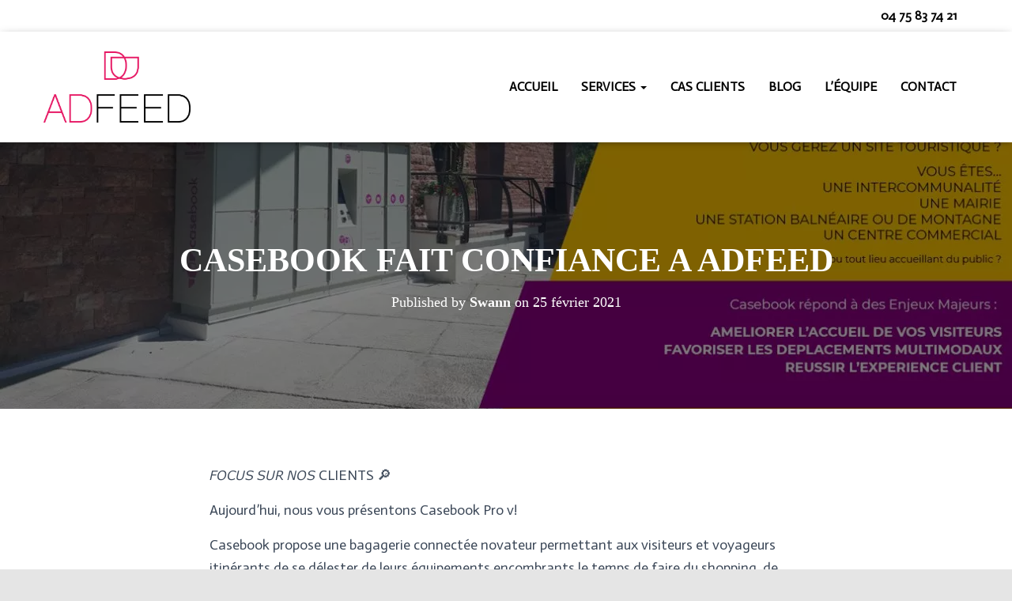

--- FILE ---
content_type: text/html; charset=UTF-8
request_url: https://www.adfeed.fr/casebook-fait-confiance-a-adfeed/
body_size: 14618
content:
<!DOCTYPE html>
<html lang="fr-FR">

<head>
	<meta charset='UTF-8'>
	<meta name="viewport" content="width=device-width, initial-scale=1">
	<link rel="profile" href="http://gmpg.org/xfn/11">
		<meta name='robots' content='index, follow, max-image-preview:large, max-snippet:-1, max-video-preview:-1' />
<!-- Google tag (gtag.js) consent mode dataLayer added by Site Kit -->
<script type="text/javascript" id="google_gtagjs-js-consent-mode-data-layer">
/* <![CDATA[ */
window.dataLayer = window.dataLayer || [];function gtag(){dataLayer.push(arguments);}
gtag('consent', 'default', {"ad_personalization":"denied","ad_storage":"denied","ad_user_data":"denied","analytics_storage":"denied","functionality_storage":"denied","security_storage":"denied","personalization_storage":"denied","region":["AT","BE","BG","CH","CY","CZ","DE","DK","EE","ES","FI","FR","GB","GR","HR","HU","IE","IS","IT","LI","LT","LU","LV","MT","NL","NO","PL","PT","RO","SE","SI","SK"],"wait_for_update":500});
window._googlesitekitConsentCategoryMap = {"statistics":["analytics_storage"],"marketing":["ad_storage","ad_user_data","ad_personalization"],"functional":["functionality_storage","security_storage"],"preferences":["personalization_storage"]};
window._googlesitekitConsents = {"ad_personalization":"denied","ad_storage":"denied","ad_user_data":"denied","analytics_storage":"denied","functionality_storage":"denied","security_storage":"denied","personalization_storage":"denied","region":["AT","BE","BG","CH","CY","CZ","DE","DK","EE","ES","FI","FR","GB","GR","HR","HU","IE","IS","IT","LI","LT","LU","LV","MT","NL","NO","PL","PT","RO","SE","SI","SK"],"wait_for_update":500};
/* ]]> */
</script>
<!-- End Google tag (gtag.js) consent mode dataLayer added by Site Kit -->

	<!-- This site is optimized with the Yoast SEO plugin v26.5 - https://yoast.com/wordpress/plugins/seo/ -->
	<title>Client d&#039;AdFeed - Casebook fait confiance à l&#039;Agence</title>
	<meta name="description" content="Casebook, fabricant de bagagerie connectée, fait confiance à Adfeed, agence digitale sur Valence et en Drôme Ardéche" />
	<link rel="canonical" href="https://www.adfeed.fr/casebook-fait-confiance-a-adfeed/" />
	<meta property="og:locale" content="fr_FR" />
	<meta property="og:type" content="article" />
	<meta property="og:title" content="Client d&#039;AdFeed - Casebook fait confiance à l&#039;Agence" />
	<meta property="og:description" content="Casebook, fabricant de bagagerie connectée, fait confiance à Adfeed, agence digitale sur Valence et en Drôme Ardéche" />
	<meta property="og:url" content="https://www.adfeed.fr/casebook-fait-confiance-a-adfeed/" />
	<meta property="og:site_name" content="AdFeed - agence de communication digitale Valence" />
	<meta property="article:publisher" content="https://www.facebook.com/agenceadfeed" />
	<meta property="article:published_time" content="2021-02-25T16:45:48+00:00" />
	<meta property="article:modified_time" content="2024-10-10T14:06:36+00:00" />
	<meta property="og:image" content="https://www.adfeed.fr/wp-content/uploads/2021/02/1614247565516.jpg" />
	<meta property="og:image:width" content="1280" />
	<meta property="og:image:height" content="485" />
	<meta property="og:image:type" content="image/jpeg" />
	<meta name="author" content="Swann" />
	<meta name="twitter:card" content="summary_large_image" />
	<meta name="twitter:label1" content="Écrit par" />
	<meta name="twitter:data1" content="Swann" />
	<meta name="twitter:label2" content="Durée de lecture estimée" />
	<meta name="twitter:data2" content="1 minute" />
	<script type="application/ld+json" class="yoast-schema-graph">{"@context":"https://schema.org","@graph":[{"@type":"Article","@id":"https://www.adfeed.fr/casebook-fait-confiance-a-adfeed/#article","isPartOf":{"@id":"https://www.adfeed.fr/casebook-fait-confiance-a-adfeed/"},"author":{"name":"Swann","@id":"https://www.adfeed.fr/#/schema/person/2e2509b090abc8839764ea3403cb7459"},"headline":"CASEBOOK FAIT CONFIANCE A ADFEED","datePublished":"2021-02-25T16:45:48+00:00","dateModified":"2024-10-10T14:06:36+00:00","mainEntityOfPage":{"@id":"https://www.adfeed.fr/casebook-fait-confiance-a-adfeed/"},"wordCount":76,"publisher":{"@id":"https://www.adfeed.fr/#organization"},"image":{"@id":"https://www.adfeed.fr/casebook-fait-confiance-a-adfeed/#primaryimage"},"thumbnailUrl":"https://www.adfeed.fr/wp-content/uploads/2021/02/1614247565516.jpg","articleSection":["Actualité"],"inLanguage":"fr-FR"},{"@type":"WebPage","@id":"https://www.adfeed.fr/casebook-fait-confiance-a-adfeed/","url":"https://www.adfeed.fr/casebook-fait-confiance-a-adfeed/","name":"Client d'AdFeed - Casebook fait confiance à l'Agence","isPartOf":{"@id":"https://www.adfeed.fr/#website"},"primaryImageOfPage":{"@id":"https://www.adfeed.fr/casebook-fait-confiance-a-adfeed/#primaryimage"},"image":{"@id":"https://www.adfeed.fr/casebook-fait-confiance-a-adfeed/#primaryimage"},"thumbnailUrl":"https://www.adfeed.fr/wp-content/uploads/2021/02/1614247565516.jpg","datePublished":"2021-02-25T16:45:48+00:00","dateModified":"2024-10-10T14:06:36+00:00","description":"Casebook, fabricant de bagagerie connectée, fait confiance à Adfeed, agence digitale sur Valence et en Drôme Ardéche","breadcrumb":{"@id":"https://www.adfeed.fr/casebook-fait-confiance-a-adfeed/#breadcrumb"},"inLanguage":"fr-FR","potentialAction":[{"@type":"ReadAction","target":["https://www.adfeed.fr/casebook-fait-confiance-a-adfeed/"]}]},{"@type":"ImageObject","inLanguage":"fr-FR","@id":"https://www.adfeed.fr/casebook-fait-confiance-a-adfeed/#primaryimage","url":"https://www.adfeed.fr/wp-content/uploads/2021/02/1614247565516.jpg","contentUrl":"https://www.adfeed.fr/wp-content/uploads/2021/02/1614247565516.jpg","width":1280,"height":485},{"@type":"BreadcrumbList","@id":"https://www.adfeed.fr/casebook-fait-confiance-a-adfeed/#breadcrumb","itemListElement":[{"@type":"ListItem","position":1,"name":"Accueil","item":"https://www.adfeed.fr/"},{"@type":"ListItem","position":2,"name":"CASEBOOK FAIT CONFIANCE A ADFEED"}]},{"@type":"WebSite","@id":"https://www.adfeed.fr/#website","url":"https://www.adfeed.fr/","name":"AdFeed - agence de communication digitale Valence","description":"AdFeed - agence de communication digitale Valence","publisher":{"@id":"https://www.adfeed.fr/#organization"},"potentialAction":[{"@type":"SearchAction","target":{"@type":"EntryPoint","urlTemplate":"https://www.adfeed.fr/?s={search_term_string}"},"query-input":{"@type":"PropertyValueSpecification","valueRequired":true,"valueName":"search_term_string"}}],"inLanguage":"fr-FR"},{"@type":"Organization","@id":"https://www.adfeed.fr/#organization","name":"AdFeed","url":"https://www.adfeed.fr/","logo":{"@type":"ImageObject","inLanguage":"fr-FR","@id":"https://www.adfeed.fr/#/schema/logo/image/","url":"https://www.adfeed.fr/wp-content/uploads/2023/08/adfeed-logo.png","contentUrl":"https://www.adfeed.fr/wp-content/uploads/2023/08/adfeed-logo.png","width":4647,"height":2249,"caption":"AdFeed"},"image":{"@id":"https://www.adfeed.fr/#/schema/logo/image/"},"sameAs":["https://www.facebook.com/agenceadfeed","https://www.instagram.com/agenceadfeed/"]},{"@type":"Person","@id":"https://www.adfeed.fr/#/schema/person/2e2509b090abc8839764ea3403cb7459","name":"Swann","image":{"@type":"ImageObject","inLanguage":"fr-FR","@id":"https://www.adfeed.fr/#/schema/person/image/","url":"https://secure.gravatar.com/avatar/2eab40413bf5f58c35072a8b42956d0922bd8c0cc4290f22c3dfb2f14c52e136?s=96&d=mm&r=g","contentUrl":"https://secure.gravatar.com/avatar/2eab40413bf5f58c35072a8b42956d0922bd8c0cc4290f22c3dfb2f14c52e136?s=96&d=mm&r=g","caption":"Swann"}}]}</script>
	<!-- / Yoast SEO plugin. -->


<link rel='dns-prefetch' href='//www.googletagmanager.com' />
<link rel='dns-prefetch' href='//fonts.googleapis.com' />
<link rel="alternate" type="application/rss+xml" title="AdFeed - agence de communication digitale Valence &raquo; Flux" href="https://www.adfeed.fr/feed/" />
<link rel="alternate" type="application/rss+xml" title="AdFeed - agence de communication digitale Valence &raquo; Flux des commentaires" href="https://www.adfeed.fr/comments/feed/" />
<link rel="alternate" title="oEmbed (JSON)" type="application/json+oembed" href="https://www.adfeed.fr/wp-json/oembed/1.0/embed?url=https%3A%2F%2Fwww.adfeed.fr%2Fcasebook-fait-confiance-a-adfeed%2F" />
<link rel="alternate" title="oEmbed (XML)" type="text/xml+oembed" href="https://www.adfeed.fr/wp-json/oembed/1.0/embed?url=https%3A%2F%2Fwww.adfeed.fr%2Fcasebook-fait-confiance-a-adfeed%2F&#038;format=xml" />
<style type="text/css" media="all">@font-face{font-family:'Actor';font-display:block;font-style:normal;font-weight:400;font-display:swap;src:url(https://fonts.gstatic.com/s/actor/v18/wEOzEBbCkc5cO0ejVSkPU9IP.woff2) format('woff2');unicode-range:U+0000-00FF,U+0131,U+0152-0153,U+02BB-02BC,U+02C6,U+02DA,U+02DC,U+0304,U+0308,U+0329,U+2000-206F,U+20AC,U+2122,U+2191,U+2193,U+2212,U+2215,U+FEFF,U+FFFD}</style>
<style id='wp-img-auto-sizes-contain-inline-css' type='text/css'>
img:is([sizes=auto i],[sizes^="auto," i]){contain-intrinsic-size:3000px 1500px}
/*# sourceURL=wp-img-auto-sizes-contain-inline-css */
</style>
<style id='classic-theme-styles-inline-css' type='text/css'>
/*! This file is auto-generated */
.wp-block-button__link{color:#fff;background-color:#32373c;border-radius:9999px;box-shadow:none;text-decoration:none;padding:calc(.667em + 2px) calc(1.333em + 2px);font-size:1.125em}.wp-block-file__button{background:#32373c;color:#fff;text-decoration:none}
/*# sourceURL=/wp-includes/css/classic-themes.min.css */
</style>
<link rel='stylesheet' id='wpo_min-header-0-css' href='https://www.adfeed.fr/wp-content/cache/wpo-minify/1765804831/assets/wpo-minify-header-a4fa3606.min.css' type='text/css' media='all' />
<script type="text/javascript" src="https://www.adfeed.fr/wp-content/cache/wpo-minify/1765804831/assets/wpo-minify-header-7b8c0e48.min.js" id="wpo_min-header-0-js"></script>

<!-- Extrait de code de la balise Google (gtag.js) ajouté par Site Kit -->
<!-- Extrait Google Analytics ajouté par Site Kit -->
<script type="text/javascript" src="https://www.googletagmanager.com/gtag/js?id=GT-NGSDXXD" id="google_gtagjs-js" async></script>
<script type="text/javascript" id="google_gtagjs-js-after">
/* <![CDATA[ */
window.dataLayer = window.dataLayer || [];function gtag(){dataLayer.push(arguments);}
gtag("set","linker",{"domains":["www.adfeed.fr"]});
gtag("js", new Date());
gtag("set", "developer_id.dZTNiMT", true);
gtag("config", "GT-NGSDXXD");
//# sourceURL=google_gtagjs-js-after
/* ]]> */
</script>
<link rel="https://api.w.org/" href="https://www.adfeed.fr/wp-json/" /><link rel="alternate" title="JSON" type="application/json" href="https://www.adfeed.fr/wp-json/wp/v2/posts/4770" /><link rel="EditURI" type="application/rsd+xml" title="RSD" href="https://www.adfeed.fr/xmlrpc.php?rsd" />
<meta name="generator" content="WordPress 6.9" />
<link rel='shortlink' href='https://www.adfeed.fr/?p=4770' />
<meta name="generator" content="Site Kit by Google 1.167.0" /><meta name="generator" content="Elementor 3.33.2; features: additional_custom_breakpoints; settings: css_print_method-external, google_font-enabled, font_display-auto">
			<style>
				.e-con.e-parent:nth-of-type(n+4):not(.e-lazyloaded):not(.e-no-lazyload),
				.e-con.e-parent:nth-of-type(n+4):not(.e-lazyloaded):not(.e-no-lazyload) * {
					background-image: none !important;
				}
				@media screen and (max-height: 1024px) {
					.e-con.e-parent:nth-of-type(n+3):not(.e-lazyloaded):not(.e-no-lazyload),
					.e-con.e-parent:nth-of-type(n+3):not(.e-lazyloaded):not(.e-no-lazyload) * {
						background-image: none !important;
					}
				}
				@media screen and (max-height: 640px) {
					.e-con.e-parent:nth-of-type(n+2):not(.e-lazyloaded):not(.e-no-lazyload),
					.e-con.e-parent:nth-of-type(n+2):not(.e-lazyloaded):not(.e-no-lazyload) * {
						background-image: none !important;
					}
				}
			</style>
			
<!-- Extrait Google Tag Manager ajouté par Site Kit -->
<script type="text/javascript">
/* <![CDATA[ */

			( function( w, d, s, l, i ) {
				w[l] = w[l] || [];
				w[l].push( {'gtm.start': new Date().getTime(), event: 'gtm.js'} );
				var f = d.getElementsByTagName( s )[0],
					j = d.createElement( s ), dl = l != 'dataLayer' ? '&l=' + l : '';
				j.async = true;
				j.src = 'https://www.googletagmanager.com/gtm.js?id=' + i + dl;
				f.parentNode.insertBefore( j, f );
			} )( window, document, 'script', 'dataLayer', 'GTM-WQ3KKPL' );
			
/* ]]> */
</script>

<!-- End Google Tag Manager snippet added by Site Kit -->
<link rel="icon" href="https://www.adfeed.fr/wp-content/uploads/2019/08/cropped-site-icone-adfeed-32x32.jpg" sizes="32x32" />
<link rel="icon" href="https://www.adfeed.fr/wp-content/uploads/2019/08/cropped-site-icone-adfeed-192x192.jpg" sizes="192x192" />
<link rel="apple-touch-icon" href="https://www.adfeed.fr/wp-content/uploads/2019/08/cropped-site-icone-adfeed-180x180.jpg" />
<meta name="msapplication-TileImage" content="https://www.adfeed.fr/wp-content/uploads/2019/08/cropped-site-icone-adfeed-270x270.jpg" />
		<style type="text/css" id="wp-custom-css">
			.copyright.pull-right {
    display: none;
}

.navbar .navbar-header .navbar-brand img {
	max-height: 90px; 
}

.header .container {
    height: 140px !important;
}


.about, .hestia-about {
    padding: 0px 0 30px;
}

.navbar a {
    font-size: 16px;
	
}

.navbar .navbar-nav>li a {
    font-weight: bold;
}

.navbar {
    color: #000;}

footer.footer.footer-black {
    background: #e71964;
}

.hestia-top-bar, .hestia-top-bar .widget.widget_shopping_cart .cart_list {
    background-color: #fff;
}

.hestia-top-bar a, .hestia-top-bar .top-bar-nav li a {
    color: #000;
	font-size: 16px;
    font-weight: bold;
}

.hestia-top-bar ul li a[href*="mailto:"]:before, .hestia-top-bar ul li a[href*="tel:"]:before {
    background-color: #000;
}

.hestia-top-bar ul {
       text-align: right;
}

.navbar>.container {
    
    padding-top: 10px;
    padding-right: 0px;
    padding-bottom: 10px;
	padding-left: 0px;}

.obfx-grid-author { display: none; }		</style>
		<style id='wp-block-heading-inline-css' type='text/css'>
h1:where(.wp-block-heading).has-background,h2:where(.wp-block-heading).has-background,h3:where(.wp-block-heading).has-background,h4:where(.wp-block-heading).has-background,h5:where(.wp-block-heading).has-background,h6:where(.wp-block-heading).has-background{padding:1.25em 2.375em}h1.has-text-align-left[style*=writing-mode]:where([style*=vertical-lr]),h1.has-text-align-right[style*=writing-mode]:where([style*=vertical-rl]),h2.has-text-align-left[style*=writing-mode]:where([style*=vertical-lr]),h2.has-text-align-right[style*=writing-mode]:where([style*=vertical-rl]),h3.has-text-align-left[style*=writing-mode]:where([style*=vertical-lr]),h3.has-text-align-right[style*=writing-mode]:where([style*=vertical-rl]),h4.has-text-align-left[style*=writing-mode]:where([style*=vertical-lr]),h4.has-text-align-right[style*=writing-mode]:where([style*=vertical-rl]),h5.has-text-align-left[style*=writing-mode]:where([style*=vertical-lr]),h5.has-text-align-right[style*=writing-mode]:where([style*=vertical-rl]),h6.has-text-align-left[style*=writing-mode]:where([style*=vertical-lr]),h6.has-text-align-right[style*=writing-mode]:where([style*=vertical-rl]){rotate:180deg}
/*# sourceURL=https://www.adfeed.fr/wp-includes/blocks/heading/style.min.css */
</style>
<style id='wp-block-image-inline-css' type='text/css'>
.wp-block-image>a,.wp-block-image>figure>a{display:inline-block}.wp-block-image img{box-sizing:border-box;height:auto;max-width:100%;vertical-align:bottom}@media not (prefers-reduced-motion){.wp-block-image img.hide{visibility:hidden}.wp-block-image img.show{animation:show-content-image .4s}}.wp-block-image[style*=border-radius] img,.wp-block-image[style*=border-radius]>a{border-radius:inherit}.wp-block-image.has-custom-border img{box-sizing:border-box}.wp-block-image.aligncenter{text-align:center}.wp-block-image.alignfull>a,.wp-block-image.alignwide>a{width:100%}.wp-block-image.alignfull img,.wp-block-image.alignwide img{height:auto;width:100%}.wp-block-image .aligncenter,.wp-block-image .alignleft,.wp-block-image .alignright,.wp-block-image.aligncenter,.wp-block-image.alignleft,.wp-block-image.alignright{display:table}.wp-block-image .aligncenter>figcaption,.wp-block-image .alignleft>figcaption,.wp-block-image .alignright>figcaption,.wp-block-image.aligncenter>figcaption,.wp-block-image.alignleft>figcaption,.wp-block-image.alignright>figcaption{caption-side:bottom;display:table-caption}.wp-block-image .alignleft{float:left;margin:.5em 1em .5em 0}.wp-block-image .alignright{float:right;margin:.5em 0 .5em 1em}.wp-block-image .aligncenter{margin-left:auto;margin-right:auto}.wp-block-image :where(figcaption){margin-bottom:1em;margin-top:.5em}.wp-block-image.is-style-circle-mask img{border-radius:9999px}@supports ((-webkit-mask-image:none) or (mask-image:none)) or (-webkit-mask-image:none){.wp-block-image.is-style-circle-mask img{border-radius:0;-webkit-mask-image:url('data:image/svg+xml;utf8,<svg viewBox="0 0 100 100" xmlns="http://www.w3.org/2000/svg"><circle cx="50" cy="50" r="50"/></svg>');mask-image:url('data:image/svg+xml;utf8,<svg viewBox="0 0 100 100" xmlns="http://www.w3.org/2000/svg"><circle cx="50" cy="50" r="50"/></svg>');mask-mode:alpha;-webkit-mask-position:center;mask-position:center;-webkit-mask-repeat:no-repeat;mask-repeat:no-repeat;-webkit-mask-size:contain;mask-size:contain}}:root :where(.wp-block-image.is-style-rounded img,.wp-block-image .is-style-rounded img){border-radius:9999px}.wp-block-image figure{margin:0}.wp-lightbox-container{display:flex;flex-direction:column;position:relative}.wp-lightbox-container img{cursor:zoom-in}.wp-lightbox-container img:hover+button{opacity:1}.wp-lightbox-container button{align-items:center;backdrop-filter:blur(16px) saturate(180%);background-color:#5a5a5a40;border:none;border-radius:4px;cursor:zoom-in;display:flex;height:20px;justify-content:center;opacity:0;padding:0;position:absolute;right:16px;text-align:center;top:16px;width:20px;z-index:100}@media not (prefers-reduced-motion){.wp-lightbox-container button{transition:opacity .2s ease}}.wp-lightbox-container button:focus-visible{outline:3px auto #5a5a5a40;outline:3px auto -webkit-focus-ring-color;outline-offset:3px}.wp-lightbox-container button:hover{cursor:pointer;opacity:1}.wp-lightbox-container button:focus{opacity:1}.wp-lightbox-container button:focus,.wp-lightbox-container button:hover,.wp-lightbox-container button:not(:hover):not(:active):not(.has-background){background-color:#5a5a5a40;border:none}.wp-lightbox-overlay{box-sizing:border-box;cursor:zoom-out;height:100vh;left:0;overflow:hidden;position:fixed;top:0;visibility:hidden;width:100%;z-index:100000}.wp-lightbox-overlay .close-button{align-items:center;cursor:pointer;display:flex;justify-content:center;min-height:40px;min-width:40px;padding:0;position:absolute;right:calc(env(safe-area-inset-right) + 16px);top:calc(env(safe-area-inset-top) + 16px);z-index:5000000}.wp-lightbox-overlay .close-button:focus,.wp-lightbox-overlay .close-button:hover,.wp-lightbox-overlay .close-button:not(:hover):not(:active):not(.has-background){background:none;border:none}.wp-lightbox-overlay .lightbox-image-container{height:var(--wp--lightbox-container-height);left:50%;overflow:hidden;position:absolute;top:50%;transform:translate(-50%,-50%);transform-origin:top left;width:var(--wp--lightbox-container-width);z-index:9999999999}.wp-lightbox-overlay .wp-block-image{align-items:center;box-sizing:border-box;display:flex;height:100%;justify-content:center;margin:0;position:relative;transform-origin:0 0;width:100%;z-index:3000000}.wp-lightbox-overlay .wp-block-image img{height:var(--wp--lightbox-image-height);min-height:var(--wp--lightbox-image-height);min-width:var(--wp--lightbox-image-width);width:var(--wp--lightbox-image-width)}.wp-lightbox-overlay .wp-block-image figcaption{display:none}.wp-lightbox-overlay button{background:none;border:none}.wp-lightbox-overlay .scrim{background-color:#fff;height:100%;opacity:.9;position:absolute;width:100%;z-index:2000000}.wp-lightbox-overlay.active{visibility:visible}@media not (prefers-reduced-motion){.wp-lightbox-overlay.active{animation:turn-on-visibility .25s both}.wp-lightbox-overlay.active img{animation:turn-on-visibility .35s both}.wp-lightbox-overlay.show-closing-animation:not(.active){animation:turn-off-visibility .35s both}.wp-lightbox-overlay.show-closing-animation:not(.active) img{animation:turn-off-visibility .25s both}.wp-lightbox-overlay.zoom.active{animation:none;opacity:1;visibility:visible}.wp-lightbox-overlay.zoom.active .lightbox-image-container{animation:lightbox-zoom-in .4s}.wp-lightbox-overlay.zoom.active .lightbox-image-container img{animation:none}.wp-lightbox-overlay.zoom.active .scrim{animation:turn-on-visibility .4s forwards}.wp-lightbox-overlay.zoom.show-closing-animation:not(.active){animation:none}.wp-lightbox-overlay.zoom.show-closing-animation:not(.active) .lightbox-image-container{animation:lightbox-zoom-out .4s}.wp-lightbox-overlay.zoom.show-closing-animation:not(.active) .lightbox-image-container img{animation:none}.wp-lightbox-overlay.zoom.show-closing-animation:not(.active) .scrim{animation:turn-off-visibility .4s forwards}}@keyframes show-content-image{0%{visibility:hidden}99%{visibility:hidden}to{visibility:visible}}@keyframes turn-on-visibility{0%{opacity:0}to{opacity:1}}@keyframes turn-off-visibility{0%{opacity:1;visibility:visible}99%{opacity:0;visibility:visible}to{opacity:0;visibility:hidden}}@keyframes lightbox-zoom-in{0%{transform:translate(calc((-100vw + var(--wp--lightbox-scrollbar-width))/2 + var(--wp--lightbox-initial-left-position)),calc(-50vh + var(--wp--lightbox-initial-top-position))) scale(var(--wp--lightbox-scale))}to{transform:translate(-50%,-50%) scale(1)}}@keyframes lightbox-zoom-out{0%{transform:translate(-50%,-50%) scale(1);visibility:visible}99%{visibility:visible}to{transform:translate(calc((-100vw + var(--wp--lightbox-scrollbar-width))/2 + var(--wp--lightbox-initial-left-position)),calc(-50vh + var(--wp--lightbox-initial-top-position))) scale(var(--wp--lightbox-scale));visibility:hidden}}
/*# sourceURL=https://www.adfeed.fr/wp-includes/blocks/image/style.min.css */
</style>
<style id='wp-block-columns-inline-css' type='text/css'>
.wp-block-columns{box-sizing:border-box;display:flex;flex-wrap:wrap!important}@media (min-width:782px){.wp-block-columns{flex-wrap:nowrap!important}}.wp-block-columns{align-items:normal!important}.wp-block-columns.are-vertically-aligned-top{align-items:flex-start}.wp-block-columns.are-vertically-aligned-center{align-items:center}.wp-block-columns.are-vertically-aligned-bottom{align-items:flex-end}@media (max-width:781px){.wp-block-columns:not(.is-not-stacked-on-mobile)>.wp-block-column{flex-basis:100%!important}}@media (min-width:782px){.wp-block-columns:not(.is-not-stacked-on-mobile)>.wp-block-column{flex-basis:0;flex-grow:1}.wp-block-columns:not(.is-not-stacked-on-mobile)>.wp-block-column[style*=flex-basis]{flex-grow:0}}.wp-block-columns.is-not-stacked-on-mobile{flex-wrap:nowrap!important}.wp-block-columns.is-not-stacked-on-mobile>.wp-block-column{flex-basis:0;flex-grow:1}.wp-block-columns.is-not-stacked-on-mobile>.wp-block-column[style*=flex-basis]{flex-grow:0}:where(.wp-block-columns){margin-bottom:1.75em}:where(.wp-block-columns.has-background){padding:1.25em 2.375em}.wp-block-column{flex-grow:1;min-width:0;overflow-wrap:break-word;word-break:break-word}.wp-block-column.is-vertically-aligned-top{align-self:flex-start}.wp-block-column.is-vertically-aligned-center{align-self:center}.wp-block-column.is-vertically-aligned-bottom{align-self:flex-end}.wp-block-column.is-vertically-aligned-stretch{align-self:stretch}.wp-block-column.is-vertically-aligned-bottom,.wp-block-column.is-vertically-aligned-center,.wp-block-column.is-vertically-aligned-top{width:100%}
/*# sourceURL=https://www.adfeed.fr/wp-includes/blocks/columns/style.min.css */
</style>
<style id='wp-block-group-inline-css' type='text/css'>
.wp-block-group{box-sizing:border-box}:where(.wp-block-group.wp-block-group-is-layout-constrained){position:relative}
/*# sourceURL=https://www.adfeed.fr/wp-includes/blocks/group/style.min.css */
</style>
<style id='wp-block-paragraph-inline-css' type='text/css'>
.is-small-text{font-size:.875em}.is-regular-text{font-size:1em}.is-large-text{font-size:2.25em}.is-larger-text{font-size:3em}.has-drop-cap:not(:focus):first-letter{float:left;font-size:8.4em;font-style:normal;font-weight:100;line-height:.68;margin:.05em .1em 0 0;text-transform:uppercase}body.rtl .has-drop-cap:not(:focus):first-letter{float:none;margin-left:.1em}p.has-drop-cap.has-background{overflow:hidden}:root :where(p.has-background){padding:1.25em 2.375em}:where(p.has-text-color:not(.has-link-color)) a{color:inherit}p.has-text-align-left[style*="writing-mode:vertical-lr"],p.has-text-align-right[style*="writing-mode:vertical-rl"]{rotate:180deg}
/*# sourceURL=https://www.adfeed.fr/wp-includes/blocks/paragraph/style.min.css */
</style>
<style id='wp-block-spacer-inline-css' type='text/css'>
.wp-block-spacer{clear:both}
/*# sourceURL=https://www.adfeed.fr/wp-includes/blocks/spacer/style.min.css */
</style>
<style id='global-styles-inline-css' type='text/css'>
:root{--wp--preset--aspect-ratio--square: 1;--wp--preset--aspect-ratio--4-3: 4/3;--wp--preset--aspect-ratio--3-4: 3/4;--wp--preset--aspect-ratio--3-2: 3/2;--wp--preset--aspect-ratio--2-3: 2/3;--wp--preset--aspect-ratio--16-9: 16/9;--wp--preset--aspect-ratio--9-16: 9/16;--wp--preset--color--black: #000000;--wp--preset--color--cyan-bluish-gray: #abb8c3;--wp--preset--color--white: #ffffff;--wp--preset--color--pale-pink: #f78da7;--wp--preset--color--vivid-red: #cf2e2e;--wp--preset--color--luminous-vivid-orange: #ff6900;--wp--preset--color--luminous-vivid-amber: #fcb900;--wp--preset--color--light-green-cyan: #7bdcb5;--wp--preset--color--vivid-green-cyan: #00d084;--wp--preset--color--pale-cyan-blue: #8ed1fc;--wp--preset--color--vivid-cyan-blue: #0693e3;--wp--preset--color--vivid-purple: #9b51e0;--wp--preset--color--accent: #e91e63;--wp--preset--color--background-color: #E5E5E5;--wp--preset--color--header-gradient: #a81d84;--wp--preset--gradient--vivid-cyan-blue-to-vivid-purple: linear-gradient(135deg,rgb(6,147,227) 0%,rgb(155,81,224) 100%);--wp--preset--gradient--light-green-cyan-to-vivid-green-cyan: linear-gradient(135deg,rgb(122,220,180) 0%,rgb(0,208,130) 100%);--wp--preset--gradient--luminous-vivid-amber-to-luminous-vivid-orange: linear-gradient(135deg,rgb(252,185,0) 0%,rgb(255,105,0) 100%);--wp--preset--gradient--luminous-vivid-orange-to-vivid-red: linear-gradient(135deg,rgb(255,105,0) 0%,rgb(207,46,46) 100%);--wp--preset--gradient--very-light-gray-to-cyan-bluish-gray: linear-gradient(135deg,rgb(238,238,238) 0%,rgb(169,184,195) 100%);--wp--preset--gradient--cool-to-warm-spectrum: linear-gradient(135deg,rgb(74,234,220) 0%,rgb(151,120,209) 20%,rgb(207,42,186) 40%,rgb(238,44,130) 60%,rgb(251,105,98) 80%,rgb(254,248,76) 100%);--wp--preset--gradient--blush-light-purple: linear-gradient(135deg,rgb(255,206,236) 0%,rgb(152,150,240) 100%);--wp--preset--gradient--blush-bordeaux: linear-gradient(135deg,rgb(254,205,165) 0%,rgb(254,45,45) 50%,rgb(107,0,62) 100%);--wp--preset--gradient--luminous-dusk: linear-gradient(135deg,rgb(255,203,112) 0%,rgb(199,81,192) 50%,rgb(65,88,208) 100%);--wp--preset--gradient--pale-ocean: linear-gradient(135deg,rgb(255,245,203) 0%,rgb(182,227,212) 50%,rgb(51,167,181) 100%);--wp--preset--gradient--electric-grass: linear-gradient(135deg,rgb(202,248,128) 0%,rgb(113,206,126) 100%);--wp--preset--gradient--midnight: linear-gradient(135deg,rgb(2,3,129) 0%,rgb(40,116,252) 100%);--wp--preset--font-size--small: 13px;--wp--preset--font-size--medium: 20px;--wp--preset--font-size--large: 36px;--wp--preset--font-size--x-large: 42px;--wp--preset--spacing--20: 0.44rem;--wp--preset--spacing--30: 0.67rem;--wp--preset--spacing--40: 1rem;--wp--preset--spacing--50: 1.5rem;--wp--preset--spacing--60: 2.25rem;--wp--preset--spacing--70: 3.38rem;--wp--preset--spacing--80: 5.06rem;--wp--preset--shadow--natural: 6px 6px 9px rgba(0, 0, 0, 0.2);--wp--preset--shadow--deep: 12px 12px 50px rgba(0, 0, 0, 0.4);--wp--preset--shadow--sharp: 6px 6px 0px rgba(0, 0, 0, 0.2);--wp--preset--shadow--outlined: 6px 6px 0px -3px rgb(255, 255, 255), 6px 6px rgb(0, 0, 0);--wp--preset--shadow--crisp: 6px 6px 0px rgb(0, 0, 0);}:root :where(.is-layout-flow) > :first-child{margin-block-start: 0;}:root :where(.is-layout-flow) > :last-child{margin-block-end: 0;}:root :where(.is-layout-flow) > *{margin-block-start: 24px;margin-block-end: 0;}:root :where(.is-layout-constrained) > :first-child{margin-block-start: 0;}:root :where(.is-layout-constrained) > :last-child{margin-block-end: 0;}:root :where(.is-layout-constrained) > *{margin-block-start: 24px;margin-block-end: 0;}:root :where(.is-layout-flex){gap: 24px;}:root :where(.is-layout-grid){gap: 24px;}body .is-layout-flex{display: flex;}.is-layout-flex{flex-wrap: wrap;align-items: center;}.is-layout-flex > :is(*, div){margin: 0;}body .is-layout-grid{display: grid;}.is-layout-grid > :is(*, div){margin: 0;}.has-black-color{color: var(--wp--preset--color--black) !important;}.has-cyan-bluish-gray-color{color: var(--wp--preset--color--cyan-bluish-gray) !important;}.has-white-color{color: var(--wp--preset--color--white) !important;}.has-pale-pink-color{color: var(--wp--preset--color--pale-pink) !important;}.has-vivid-red-color{color: var(--wp--preset--color--vivid-red) !important;}.has-luminous-vivid-orange-color{color: var(--wp--preset--color--luminous-vivid-orange) !important;}.has-luminous-vivid-amber-color{color: var(--wp--preset--color--luminous-vivid-amber) !important;}.has-light-green-cyan-color{color: var(--wp--preset--color--light-green-cyan) !important;}.has-vivid-green-cyan-color{color: var(--wp--preset--color--vivid-green-cyan) !important;}.has-pale-cyan-blue-color{color: var(--wp--preset--color--pale-cyan-blue) !important;}.has-vivid-cyan-blue-color{color: var(--wp--preset--color--vivid-cyan-blue) !important;}.has-vivid-purple-color{color: var(--wp--preset--color--vivid-purple) !important;}.has-accent-color{color: var(--wp--preset--color--accent) !important;}.has-background-color-color{color: var(--wp--preset--color--background-color) !important;}.has-header-gradient-color{color: var(--wp--preset--color--header-gradient) !important;}.has-black-background-color{background-color: var(--wp--preset--color--black) !important;}.has-cyan-bluish-gray-background-color{background-color: var(--wp--preset--color--cyan-bluish-gray) !important;}.has-white-background-color{background-color: var(--wp--preset--color--white) !important;}.has-pale-pink-background-color{background-color: var(--wp--preset--color--pale-pink) !important;}.has-vivid-red-background-color{background-color: var(--wp--preset--color--vivid-red) !important;}.has-luminous-vivid-orange-background-color{background-color: var(--wp--preset--color--luminous-vivid-orange) !important;}.has-luminous-vivid-amber-background-color{background-color: var(--wp--preset--color--luminous-vivid-amber) !important;}.has-light-green-cyan-background-color{background-color: var(--wp--preset--color--light-green-cyan) !important;}.has-vivid-green-cyan-background-color{background-color: var(--wp--preset--color--vivid-green-cyan) !important;}.has-pale-cyan-blue-background-color{background-color: var(--wp--preset--color--pale-cyan-blue) !important;}.has-vivid-cyan-blue-background-color{background-color: var(--wp--preset--color--vivid-cyan-blue) !important;}.has-vivid-purple-background-color{background-color: var(--wp--preset--color--vivid-purple) !important;}.has-accent-background-color{background-color: var(--wp--preset--color--accent) !important;}.has-background-color-background-color{background-color: var(--wp--preset--color--background-color) !important;}.has-header-gradient-background-color{background-color: var(--wp--preset--color--header-gradient) !important;}.has-black-border-color{border-color: var(--wp--preset--color--black) !important;}.has-cyan-bluish-gray-border-color{border-color: var(--wp--preset--color--cyan-bluish-gray) !important;}.has-white-border-color{border-color: var(--wp--preset--color--white) !important;}.has-pale-pink-border-color{border-color: var(--wp--preset--color--pale-pink) !important;}.has-vivid-red-border-color{border-color: var(--wp--preset--color--vivid-red) !important;}.has-luminous-vivid-orange-border-color{border-color: var(--wp--preset--color--luminous-vivid-orange) !important;}.has-luminous-vivid-amber-border-color{border-color: var(--wp--preset--color--luminous-vivid-amber) !important;}.has-light-green-cyan-border-color{border-color: var(--wp--preset--color--light-green-cyan) !important;}.has-vivid-green-cyan-border-color{border-color: var(--wp--preset--color--vivid-green-cyan) !important;}.has-pale-cyan-blue-border-color{border-color: var(--wp--preset--color--pale-cyan-blue) !important;}.has-vivid-cyan-blue-border-color{border-color: var(--wp--preset--color--vivid-cyan-blue) !important;}.has-vivid-purple-border-color{border-color: var(--wp--preset--color--vivid-purple) !important;}.has-accent-border-color{border-color: var(--wp--preset--color--accent) !important;}.has-background-color-border-color{border-color: var(--wp--preset--color--background-color) !important;}.has-header-gradient-border-color{border-color: var(--wp--preset--color--header-gradient) !important;}.has-vivid-cyan-blue-to-vivid-purple-gradient-background{background: var(--wp--preset--gradient--vivid-cyan-blue-to-vivid-purple) !important;}.has-light-green-cyan-to-vivid-green-cyan-gradient-background{background: var(--wp--preset--gradient--light-green-cyan-to-vivid-green-cyan) !important;}.has-luminous-vivid-amber-to-luminous-vivid-orange-gradient-background{background: var(--wp--preset--gradient--luminous-vivid-amber-to-luminous-vivid-orange) !important;}.has-luminous-vivid-orange-to-vivid-red-gradient-background{background: var(--wp--preset--gradient--luminous-vivid-orange-to-vivid-red) !important;}.has-very-light-gray-to-cyan-bluish-gray-gradient-background{background: var(--wp--preset--gradient--very-light-gray-to-cyan-bluish-gray) !important;}.has-cool-to-warm-spectrum-gradient-background{background: var(--wp--preset--gradient--cool-to-warm-spectrum) !important;}.has-blush-light-purple-gradient-background{background: var(--wp--preset--gradient--blush-light-purple) !important;}.has-blush-bordeaux-gradient-background{background: var(--wp--preset--gradient--blush-bordeaux) !important;}.has-luminous-dusk-gradient-background{background: var(--wp--preset--gradient--luminous-dusk) !important;}.has-pale-ocean-gradient-background{background: var(--wp--preset--gradient--pale-ocean) !important;}.has-electric-grass-gradient-background{background: var(--wp--preset--gradient--electric-grass) !important;}.has-midnight-gradient-background{background: var(--wp--preset--gradient--midnight) !important;}.has-small-font-size{font-size: var(--wp--preset--font-size--small) !important;}.has-medium-font-size{font-size: var(--wp--preset--font-size--medium) !important;}.has-large-font-size{font-size: var(--wp--preset--font-size--large) !important;}.has-x-large-font-size{font-size: var(--wp--preset--font-size--x-large) !important;}
/*# sourceURL=global-styles-inline-css */
</style>
<style id='core-block-supports-inline-css' type='text/css'>
.wp-container-core-columns-is-layout-28f84493{flex-wrap:nowrap;}
/*# sourceURL=core-block-supports-inline-css */
</style>
<link rel='stylesheet' id='wpo_min-footer-0-css' href='https://www.adfeed.fr/wp-content/cache/wpo-minify/1765804831/assets/wpo-minify-footer-e0480f9c.min.css' type='text/css' media='all' />
<link rel='stylesheet' id='wpo_min-footer-1-css' href='https://www.adfeed.fr/wp-content/cache/wpo-minify/1765804831/assets/wpo-minify-footer-1d0410b0.min.css' type='text/css' media='all' />
</head>

<body class="wp-singular post-template-default single single-post postid-4770 single-format-standard wp-custom-logo wp-theme-hestia blog-post header-layout-default elementor-default elementor-kit-4464">
			<!-- Extrait Google Tag Manager (noscript) ajouté par Site Kit -->
		<noscript>
			<iframe src="https://www.googletagmanager.com/ns.html?id=GTM-WQ3KKPL" height="0" width="0" style="display:none;visibility:hidden"></iframe>
		</noscript>
		<!-- End Google Tag Manager (noscript) snippet added by Site Kit -->
			<div class="wrapper post-4770 post type-post status-publish format-standard has-post-thumbnail hentry category-actualite default ">
		<header class="header header-with-topbar">
			<div style="display: none"></div><div class="hestia-top-bar">		<div class="container">
			<div class="row">
								<div class="pull-left col-md-12">
					<div id="top-bar-navigation" class="menu-menu-barre-du-haut-container"><ul id="menu-menu-barre-du-haut" class="nav top-bar-nav"><li id="menu-item-9797" class="menu-item menu-item-type-custom menu-item-object-custom menu-item-9797"><a title="04 75 83 74 21" href="tel:0033475837421">04 75 83 74 21</a></li>
</ul></div>				</div>
			</div><!-- /.row -->
		</div><!-- /.container -->
		</div>		<nav class="navbar navbar-default  no-slider hestia_left header-with-topbar navbar-not-transparent navbar-fixed-top">
						<div class="container">
						<div class="navbar-header">
			<div class="title-logo-wrapper">
				<a class="navbar-brand" href="https://www.adfeed.fr/"
						title="AdFeed &#8211; agence de communication digitale Valence">
					<img fetchpriority="high"  src="https://www.adfeed.fr/wp-content/uploads/2023/08/adfeed-logo.png" alt="AdFeed - agence de communication digitale Valence" width="4647" height="2249"></a>
			</div>
								<div class="navbar-toggle-wrapper">
						<button type="button" class="navbar-toggle" data-toggle="collapse" data-target="#main-navigation">
								<span class="icon-bar"></span><span class="icon-bar"></span><span class="icon-bar"></span>				<span class="sr-only">Déplier la navigation</span>
			</button>
					</div>
				</div>
		<div id="main-navigation" class="collapse navbar-collapse"><ul id="menu-menu-top" class="nav navbar-nav"><li id="menu-item-5351" class="menu-item menu-item-type-post_type menu-item-object-page menu-item-home menu-item-5351"><a title="Accueil" href="https://www.adfeed.fr/">Accueil</a></li>
<li id="menu-item-6312" class="menu-item menu-item-type-custom menu-item-object-custom menu-item-home menu-item-has-children menu-item-6312 dropdown"><a title="Services" href="https://www.adfeed.fr/#metier" class="dropdown-toggle">Services <span class="caret-wrap"><span class="caret"><svg aria-hidden="true" focusable="false" data-prefix="fas" data-icon="chevron-down" class="svg-inline--fa fa-chevron-down fa-w-14" role="img" xmlns="http://www.w3.org/2000/svg" viewBox="0 0 448 512"><path d="M207.029 381.476L12.686 187.132c-9.373-9.373-9.373-24.569 0-33.941l22.667-22.667c9.357-9.357 24.522-9.375 33.901-.04L224 284.505l154.745-154.021c9.379-9.335 24.544-9.317 33.901.04l22.667 22.667c9.373 9.373 9.373 24.569 0 33.941L240.971 381.476c-9.373 9.372-24.569 9.372-33.942 0z"></path></svg></span></span></a>
<ul role="menu" class="dropdown-menu">
	<li id="menu-item-5354" class="menu-item menu-item-type-post_type menu-item-object-page menu-item-5354"><a title="COMMUNITY MANAGEMENT" href="https://www.adfeed.fr/community-management/">COMMUNITY MANAGEMENT</a></li>
	<li id="menu-item-5366" class="menu-item menu-item-type-post_type menu-item-object-page menu-item-5366"><a title="SOCIAL ADS" href="https://www.adfeed.fr/social-ads/">SOCIAL ADS</a></li>
	<li id="menu-item-5361" class="menu-item menu-item-type-post_type menu-item-object-page menu-item-5361"><a title="GOOGLE ADS" href="https://www.adfeed.fr/referencement-payant/">GOOGLE ADS</a></li>
	<li id="menu-item-6693" class="menu-item menu-item-type-post_type menu-item-object-page menu-item-6693"><a title="SITE INTERNET" href="https://www.adfeed.fr/creation-site-internet/">SITE INTERNET</a></li>
	<li id="menu-item-5360" class="menu-item menu-item-type-post_type menu-item-object-page menu-item-5360"><a title="REFERENCEMENT NATUREL" href="https://www.adfeed.fr/referencement-naturel/">REFERENCEMENT NATUREL</a></li>
	<li id="menu-item-5362" class="menu-item menu-item-type-post_type menu-item-object-page menu-item-5362"><a title="EMAIL MARKETING" href="https://www.adfeed.fr/email-marketing/">EMAIL MARKETING</a></li>
	<li id="menu-item-5363" class="menu-item menu-item-type-post_type menu-item-object-page menu-item-5363"><a title="SMS MARKETING" href="https://www.adfeed.fr/sms-marketing/">SMS MARKETING</a></li>
</ul>
</li>
<li id="menu-item-11718" class="menu-item menu-item-type-post_type menu-item-object-page menu-item-11718"><a title="Cas clients" href="https://www.adfeed.fr/nos-clients/">Cas clients</a></li>
<li id="menu-item-6550" class="menu-item menu-item-type-post_type menu-item-object-page menu-item-6550"><a title="Blog" href="https://www.adfeed.fr/blog/">Blog</a></li>
<li id="menu-item-6518" class="menu-item menu-item-type-post_type menu-item-object-page menu-item-6518"><a title="L’ÉQUIPE" href="https://www.adfeed.fr/lequipe/">L’ÉQUIPE</a></li>
<li id="menu-item-6490" class="menu-item menu-item-type-post_type menu-item-object-page menu-item-6490"><a title="Contact" href="https://www.adfeed.fr/contact/">Contact</a></li>
</ul></div>			</div>
					</nav>
				</header>
<div id="primary" class=" page-header header-small" data-parallax="active" ><div class="container"><div class="row"><div class="col-md-10 col-md-offset-1 text-center"><h1 class="hestia-title entry-title">CASEBOOK FAIT CONFIANCE A ADFEED</h1><h4 class="author">Published by <a href="https://www.adfeed.fr/author/admin1425/" class="vcard author"><strong class="fn">Swann</strong></a> on <time class="entry-date published" datetime="2021-02-25T17:45:48+01:00" content="2021-02-25">25 février 2021</time><time class="updated hestia-hidden" datetime="2024-10-10T16:06:36+02:00">25 février 2021</time></h4></div></div></div><div class="header-filter" style="background-image: url(https://www.adfeed.fr/wp-content/uploads/2021/02/1614247565516.jpg);"></div></div>
<div class="main ">
	<div class="blog-post blog-post-wrapper">
		<div class="container">
			<article id="post-4770" class="section section-text">
	<div class="row">
				<div class="col-md-8 single-post-container col-md-offset-2" data-layout="full-width">

			<div class="single-post-wrap entry-content"><p><span>𝘍𝘖𝘊𝘜𝘚 𝘚𝘜𝘙 𝘕𝘖𝘚 CLIENTS 🔎</span></p>
<p><span>Aujourd’hui, nous vous présentons Casebook Pro v</span><span>!</span></p>
<p><span>Casebook propose une bagagerie connectée novateur permettant aux visiteurs et voyageurs itinérants de se délester de leurs équipements encombrants le temps de faire du shopping, de visiter un musée, un site d’exception&#8230;</span></p>
<p><span>Découvrez leur site ici 👉 <a href="https://www.casebook-pro.fr/">Casebook Pro v</a></span></p>
<p><span>𝐍𝐨𝐬 𝐌𝐢𝐬𝐬𝐢𝐨𝐧𝐬</span><br /><span>🎯 Acquisition : Campagne d&rsquo;acquisition Google Ads</span></p>
<p><span>𝐂𝐨𝐧𝐭𝐚𝐜𝐭𝐞𝐳-𝐧𝐨𝐮𝐬</span><br /><span>💻 </span><a href="https://www.adfeed.fr/" data-attribute-index="9">https://www.adfeed.fr</a><span>/</span><br /><span>📧 </span><a href="mailto:contact@adfeed.fr" data-attribute-index="10">contact@adfeed.fr</a><br /><span>✅ Nourrissons votre Business</span></p>


<figure class="wp-block-image size-large"><img decoding="async" width="1024" height="388" src="https://www.adfeed.fr/wp-content/uploads/2021/02/1614247565516-1024x388.jpg" alt="" class="wp-image-4772" srcset="https://www.adfeed.fr/wp-content/uploads/2021/02/1614247565516-1024x388.jpg 1024w, https://www.adfeed.fr/wp-content/uploads/2021/02/1614247565516-300x114.jpg 300w, https://www.adfeed.fr/wp-content/uploads/2021/02/1614247565516-768x291.jpg 768w, https://www.adfeed.fr/wp-content/uploads/2021/02/1614247565516.jpg 1280w" sizes="(max-width: 1024px) 100vw, 1024px" /></figure>
</div>
		<div class="section section-blog-info">
			<div class="row">
									<div class="col-md-6">
													<div class="entry-categories">Catégories :								<span class="label label-primary"><a href="https://www.adfeed.fr/category/actualite/">Actualité</a></span>							</div>
																	</div>
					
        <div class="col-md-6">
            <div class="entry-social">
                <a target="_blank" rel="tooltip"
                   data-original-title="Partager sur Facebook"
                   class="btn btn-just-icon btn-round btn-facebook"
                   href="https://www.facebook.com/sharer.php?u=https://www.adfeed.fr/casebook-fait-confiance-a-adfeed/">
                   <svg xmlns="http://www.w3.org/2000/svg" viewBox="0 0 320 512" width="20" height="17"><path fill="currentColor" d="M279.14 288l14.22-92.66h-88.91v-60.13c0-25.35 12.42-50.06 52.24-50.06h40.42V6.26S260.43 0 225.36 0c-73.22 0-121.08 44.38-121.08 124.72v70.62H22.89V288h81.39v224h100.17V288z"></path></svg>
                </a>
                
                <a target="_blank" rel="tooltip"
                   data-original-title="Share on X"
                   class="btn btn-just-icon btn-round btn-twitter"
                   href="https://x.com/share?url=https://www.adfeed.fr/casebook-fait-confiance-a-adfeed/&#038;text=CASEBOOK%20FAIT%20CONFIANCE%20A%20ADFEED">
                   <svg width="20" height="17" viewBox="0 0 1200 1227" fill="none" xmlns="http://www.w3.org/2000/svg">
                   <path d="M714.163 519.284L1160.89 0H1055.03L667.137 450.887L357.328 0H0L468.492 681.821L0 1226.37H105.866L515.491 750.218L842.672 1226.37H1200L714.137 519.284H714.163ZM569.165 687.828L521.697 619.934L144.011 79.6944H306.615L611.412 515.685L658.88 583.579L1055.08 1150.3H892.476L569.165 687.854V687.828Z" fill="#FFFFFF"/>
                   </svg>

                </a>
                
                <a rel="tooltip"
                   data-original-title=" Partager par e-mail"
                   class="btn btn-just-icon btn-round"
                   href="mailto:?subject=CASEBOOK%20FAIT%20CONFIANCE%20A%20ADFEED&#038;body=https://www.adfeed.fr/casebook-fait-confiance-a-adfeed/">
                    <svg xmlns="http://www.w3.org/2000/svg" viewBox="0 0 512 512" width="20" height="17"><path fill="currentColor" d="M502.3 190.8c3.9-3.1 9.7-.2 9.7 4.7V400c0 26.5-21.5 48-48 48H48c-26.5 0-48-21.5-48-48V195.6c0-5 5.7-7.8 9.7-4.7 22.4 17.4 52.1 39.5 154.1 113.6 21.1 15.4 56.7 47.8 92.2 47.6 35.7.3 72-32.8 92.3-47.6 102-74.1 131.6-96.3 154-113.7zM256 320c23.2.4 56.6-29.2 73.4-41.4 132.7-96.3 142.8-104.7 173.4-128.7 5.8-4.5 9.2-11.5 9.2-18.9v-19c0-26.5-21.5-48-48-48H48C21.5 64 0 85.5 0 112v19c0 7.4 3.4 14.3 9.2 18.9 30.6 23.9 40.7 32.4 173.4 128.7 16.8 12.2 50.2 41.8 73.4 41.4z"></path></svg>
               </a>
            </div>
		</div>							</div>
			<hr>
					</div>
		</div>		</div>
</article>

		</div>
	</div>
</div>

			<div class="section related-posts">
				<div class="container">
					<div class="row">
						<div class="col-md-12">
							<h2 class="hestia-title text-center">Articles similaires</h2>
							<div class="row">
																	<div class="col-md-4">
										<div class="card card-blog">
																							<div class="card-image">
													<a href="https://www.adfeed.fr/offre-alternance-assistante-webmarketing-et-communication-digitale-2025/" title="Offre fermée &#8211; alternance &#8211; Assistant·e Webmarketing &amp; Communication Digitale &#8211; Rentrée 2025">
														<img width="360" height="240" src="https://www.adfeed.fr/wp-content/uploads/2023/08/adfeed-logo-360x240.png" class="attachment-hestia-blog size-hestia-blog wp-post-image" alt="" decoding="async" />													</a>
												</div>
																						<div class="content">
												<span class="category text-info"></span>
												<h4 class="card-title">
													<a class="blog-item-title-link" href="https://www.adfeed.fr/offre-alternance-assistante-webmarketing-et-communication-digitale-2025/" title="Offre fermée &#8211; alternance &#8211; Assistant·e Webmarketing &amp; Communication Digitale &#8211; Rentrée 2025" rel="bookmark">
														Offre fermée &#8211; alternance &#8211; Assistant·e Webmarketing &amp; Communication Digitale &#8211; Rentrée 2025													</a>
												</h4>
												<p class="card-description">ALTERNANCE CHEZ ADFEED  Localisation : Valence (France) Démarrage : Rentrée 2025 Entreprise : AdFeed Secteur : Communication Digitale À propos d’ADFEED ADFEED est une agence de communication digitale basée à Valence. Nous aidons nos clients<a class="moretag" href="https://www.adfeed.fr/offre-alternance-assistante-webmarketing-et-communication-digitale-2025/"> Lire la suite</a></p>
											</div>
										</div>
									</div>
																	<div class="col-md-4">
										<div class="card card-blog">
																							<div class="card-image">
													<a href="https://www.adfeed.fr/offre-de-poste-responsable-des-ventes-alternance/" title="Offre de poste chez ahrmony : Responsable des ventes (alternance)">
														<img width="360" height="240" src="https://www.adfeed.fr/wp-content/uploads/2025/09/PLANCGE-Modifie-360x240.png" class="attachment-hestia-blog size-hestia-blog wp-post-image" alt="" decoding="async" />													</a>
												</div>
																						<div class="content">
												<span class="category text-info"></span>
												<h4 class="card-title">
													<a class="blog-item-title-link" href="https://www.adfeed.fr/offre-de-poste-responsable-des-ventes-alternance/" title="Offre de poste chez ahrmony : Responsable des ventes (alternance)" rel="bookmark">
														Offre de poste chez ahrmony : Responsable des ventes (alternance)													</a>
												</h4>
												<p class="card-description">ALTERNANCE CHEZ AHRMONY  Localisation : Valence (France) Démarrage : Septembre 2025 Entreprise : Ahrmony(AdFeed, La Casa Productions &amp; Ahrmony) Secteur : Conseil RH &amp; Communication À propos d’Ahrmony Ahrmony est une structure en pleine croissance<a class="moretag" href="https://www.adfeed.fr/offre-de-poste-responsable-des-ventes-alternance/"> Lire la suite</a></p>
											</div>
										</div>
									</div>
																	<div class="col-md-4">
										<div class="card card-blog">
																							<div class="card-image">
													<a href="https://www.adfeed.fr/decouvrez-adfeed-votre-agence-de-communication-digitale-a-valence/" title="Découvrez AdFeed : Votre Agence de Communication Digitale à Valence">
														<img width="360" height="240" src="https://www.adfeed.fr/wp-content/uploads/2024/10/GIF-newsletter-AdFeed-3-360x240.png" class="attachment-hestia-blog size-hestia-blog wp-post-image" alt="AdFeed" decoding="async" />													</a>
												</div>
																						<div class="content">
												<span class="category text-info"></span>
												<h4 class="card-title">
													<a class="blog-item-title-link" href="https://www.adfeed.fr/decouvrez-adfeed-votre-agence-de-communication-digitale-a-valence/" title="Découvrez AdFeed : Votre Agence de Communication Digitale à Valence" rel="bookmark">
														Découvrez AdFeed : Votre Agence de Communication Digitale à Valence													</a>
												</h4>
												<p class="card-description">Bienvenue chez AdFeed ! Nous sommes ravis de vous présenter notre agence de communication digitale à Valence. Notre mission? Aider les entreprises à briller en ligne grâce à des stratégies créatives et sur mesure. Dans<a class="moretag" href="https://www.adfeed.fr/decouvrez-adfeed-votre-agence-de-communication-digitale-a-valence/"> Lire la suite</a></p>
											</div>
										</div>
									</div>
																							</div>
						</div>
					</div>
				</div>
			</div>
							<footer class="footer footer-black footer-big">
						<div class="container">
								
		<div class="content">
			<div class="row">
				<div class="col-md-4"><div id="block-16" class="widget widget_block widget_media_image"><div class="wp-block-image">
<figure class="aligncenter size-large is-resized"><img decoding="async" src="https://www.adfeed.fr/wp-content/uploads/2023/01/logo-adfeed-blanc-1024x496.png" alt="" class="wp-image-8537" width="218" height="105" srcset="https://www.adfeed.fr/wp-content/uploads/2023/01/logo-adfeed-blanc-1024x496.png 1024w, https://www.adfeed.fr/wp-content/uploads/2023/01/logo-adfeed-blanc-300x145.png 300w, https://www.adfeed.fr/wp-content/uploads/2023/01/logo-adfeed-blanc-768x372.png 768w, https://www.adfeed.fr/wp-content/uploads/2023/01/logo-adfeed-blanc-1536x744.png 1536w, https://www.adfeed.fr/wp-content/uploads/2023/01/logo-adfeed-blanc-2048x992.png 2048w" sizes="(max-width: 218px) 100vw, 218px" /></figure>
</div></div><div id="block-48" class="widget widget_block">
<h5 class="wp-block-heading">Agence de Communication Digitale à Valence</h5>
</div><div id="block-19" class="widget widget_block widget_text">
<p class="has-white-color has-text-color"><strong>Nous contacter :<br></strong>Tél : <a href="tel:0033475837421">04 75 83 74 21</a><br>Mail : <a href="mailto:contact@adfeed.fr">contact@adfeed.fr</a></p>
</div><div id="block-50" class="widget widget_block widget_text">
<p class="has-white-color has-text-color"><strong>Nous trouver : <br></strong>247 avenue Victor Hugo<br>26000 Valence<br></p>
</div></div><div class="col-md-4"><div id="block-32" class="widget widget_block">
<div style="height:60px" aria-hidden="true" class="wp-block-spacer"></div>
</div><div id="block-41" class="widget widget_block">
<div class="wp-block-group"><div class="wp-block-group__inner-container is-layout-constrained wp-block-group-is-layout-constrained">
<p class="has-text-align-center has-white-color has-text-color"><a href="https://www.adfeed.fr/community-management/">Community management</a></p>



<p class="has-text-align-center has-white-color has-text-color"><a href="https://www.adfeed.fr/social-ads/">Social ads</a></p>



<p class="has-text-align-center has-white-color has-text-color"><a href="https://www.adfeed.fr/referencement-payant/">Référencement payant Google Ads</a></p>



<p class="has-text-align-center has-white-color has-text-color"><a href="https://www.adfeed.fr/referencement-naturel/">Référencement naturel SEO</a></p>



<p class="has-text-align-center has-white-color has-text-color"><a href="https://www.adfeed.fr/creation-site-internet/">Création site internet</a></p>



<p class="has-text-align-center has-white-color has-text-color"><a href="https://www.adfeed.fr/email-marketing/">Email marketing</a></p>



<p class="has-text-align-center has-white-color has-text-color"><a href="https://www.adfeed.fr/sms-marketing/">SMS marketing</a></p>
</div></div>
</div></div><div class="col-md-4"><div id="block-47" class="widget widget_block">
<div style="height:60px" aria-hidden="true" class="wp-block-spacer"></div>
</div><div id="block-46" class="widget widget_block">
<h5 class="wp-block-heading">Suivez-nous sur nos réseaux :</h5>
</div><div id="block-52" class="widget widget_block">
<div class="wp-block-columns is-layout-flex wp-container-core-columns-is-layout-28f84493 wp-block-columns-is-layout-flex">
<div class="wp-block-column is-layout-flow wp-block-column-is-layout-flow">
<figure class="wp-block-image size-large is-resized"><a href="https://www.facebook.com/agenceadfeed" target="_blank" rel=" noreferrer noopener"><img loading="lazy" decoding="async" src="https://www.adfeed.fr/wp-content/uploads/2023/01/kisspng-white-house-johns-hopkins-university-website-servi-images-facebook-f-logo-png-transparent-background-5ab03653b90697.6580759015214976837579-1024x1024.png" alt="" class="wp-image-8528" width="66" height="66" srcset="https://www.adfeed.fr/wp-content/uploads/2023/01/kisspng-white-house-johns-hopkins-university-website-servi-images-facebook-f-logo-png-transparent-background-5ab03653b90697.6580759015214976837579-1024x1024.png 1024w, https://www.adfeed.fr/wp-content/uploads/2023/01/kisspng-white-house-johns-hopkins-university-website-servi-images-facebook-f-logo-png-transparent-background-5ab03653b90697.6580759015214976837579-300x300.png 300w, https://www.adfeed.fr/wp-content/uploads/2023/01/kisspng-white-house-johns-hopkins-university-website-servi-images-facebook-f-logo-png-transparent-background-5ab03653b90697.6580759015214976837579-150x150.png 150w, https://www.adfeed.fr/wp-content/uploads/2023/01/kisspng-white-house-johns-hopkins-university-website-servi-images-facebook-f-logo-png-transparent-background-5ab03653b90697.6580759015214976837579-768x768.png 768w, https://www.adfeed.fr/wp-content/uploads/2023/01/kisspng-white-house-johns-hopkins-university-website-servi-images-facebook-f-logo-png-transparent-background-5ab03653b90697.6580759015214976837579.png 1251w" sizes="(max-width: 66px) 100vw, 66px" /></a></figure>
</div>



<div class="wp-block-column is-layout-flow wp-block-column-is-layout-flow">
<figure class="wp-block-image size-full is-resized"><a href="https://www.instagram.com/agenceadfeed/" target="_blank" rel=" noreferrer noopener"><img loading="lazy" decoding="async" src="https://www.adfeed.fr/wp-content/uploads/2023/01/kisspng-computer-icons-legends-of-atlantis-logo-white-logo-instagram-branco-5b3efe6e399e60.487511851530855022236.png" alt="" class="wp-image-8527" width="72" height="72" srcset="https://www.adfeed.fr/wp-content/uploads/2023/01/kisspng-computer-icons-legends-of-atlantis-logo-white-logo-instagram-branco-5b3efe6e399e60.487511851530855022236.png 500w, https://www.adfeed.fr/wp-content/uploads/2023/01/kisspng-computer-icons-legends-of-atlantis-logo-white-logo-instagram-branco-5b3efe6e399e60.487511851530855022236-300x300.png 300w, https://www.adfeed.fr/wp-content/uploads/2023/01/kisspng-computer-icons-legends-of-atlantis-logo-white-logo-instagram-branco-5b3efe6e399e60.487511851530855022236-150x150.png 150w" sizes="(max-width: 72px) 100vw, 72px" /></a></figure>
</div>



<div class="wp-block-column is-layout-flow wp-block-column-is-layout-flow">
<figure class="wp-block-image size-full is-resized"><a href="https://www.linkedin.com/company/adfeed" target="_blank" rel=" noreferrer noopener"><img loading="lazy" decoding="async" src="https://www.adfeed.fr/wp-content/uploads/2023/01/kisspng-united-states-hilton-hotels-resorts-organization-linkedin-white-5b39721a0b09e5.9500994915304914180452.png" alt="" class="wp-image-8524" width="76" height="76" srcset="https://www.adfeed.fr/wp-content/uploads/2023/01/kisspng-united-states-hilton-hotels-resorts-organization-linkedin-white-5b39721a0b09e5.9500994915304914180452.png 512w, https://www.adfeed.fr/wp-content/uploads/2023/01/kisspng-united-states-hilton-hotels-resorts-organization-linkedin-white-5b39721a0b09e5.9500994915304914180452-300x300.png 300w, https://www.adfeed.fr/wp-content/uploads/2023/01/kisspng-united-states-hilton-hotels-resorts-organization-linkedin-white-5b39721a0b09e5.9500994915304914180452-150x150.png 150w" sizes="(max-width: 76px) 100vw, 76px" /></a></figure>
</div>
</div>
</div></div>			</div>
		</div>
		<hr/>
										<div class="hestia-bottom-footer-content"><ul id="menu-footer-menu" class="footer-menu pull-left"><li id="menu-item-5350" class="menu-item menu-item-type-post_type menu-item-object-page menu-item-home menu-item-5350"><a href="https://www.adfeed.fr/">ACCUEIL</a></li>
<li id="menu-item-4723" class="menu-item menu-item-type-post_type menu-item-object-page menu-item-4723"><a href="https://www.adfeed.fr/emploi/">EMPLOI</a></li>
<li id="menu-item-8511" class="menu-item menu-item-type-post_type menu-item-object-page menu-item-8511"><a href="https://www.adfeed.fr/conditions-generales-de-vente/">CGV</a></li>
<li id="menu-item-12189" class="menu-item menu-item-type-post_type menu-item-object-page menu-item-12189"><a href="https://www.adfeed.fr/actualite/">ACTUALITÉ</a></li>
<li id="menu-item-278" class="menu-item menu-item-type-post_type menu-item-object-page menu-item-278"><a href="https://www.adfeed.fr/mentions-legales/">Mentions légales</a></li>
</ul><div class="copyright pull-right">Hestia | Développé par <a href="https://themeisle.com%20" rel="nofollow">ThemeIsle</a></div></div>			</div>
					</footer>
			</div>
<script type="speculationrules">
{"prefetch":[{"source":"document","where":{"and":[{"href_matches":"/*"},{"not":{"href_matches":["/wp-*.php","/wp-admin/*","/wp-content/uploads/*","/wp-content/*","/wp-content/plugins/*","/wp-content/themes/hestia/*","/*\\?(.+)"]}},{"not":{"selector_matches":"a[rel~=\"nofollow\"]"}},{"not":{"selector_matches":".no-prefetch, .no-prefetch a"}}]},"eagerness":"conservative"}]}
</script>
<!-- Saisissez vos scripts ici -->
		<button class="hestia-scroll-to-top hestia-scroll-right " title="Activer le retour en haut">
							<svg xmlns="http://www.w3.org/2000/svg" viewBox="0 0 320 512" width="12.5px" height="20px"><path fill="currentColor" d="M177 255.7l136 136c9.4 9.4 9.4 24.6 0 33.9l-22.6 22.6c-9.4 9.4-24.6 9.4-33.9 0L160 351.9l-96.4 96.4c-9.4 9.4-24.6 9.4-33.9 0L7 425.7c-9.4-9.4-9.4-24.6 0-33.9l136-136c9.4-9.5 24.6-9.5 34-.1zm-34-192L7 199.7c-9.4 9.4-9.4 24.6 0 33.9l22.6 22.6c9.4 9.4 24.6 9.4 33.9 0l96.4-96.4 96.4 96.4c9.4 9.4 24.6 9.4 33.9 0l22.6-22.6c9.4-9.4 9.4-24.6 0-33.9l-136-136c-9.2-9.4-24.4-9.4-33.8 0z"></path></svg>								</button>
					<script>
				const lazyloadRunObserver = () => {
					const lazyloadBackgrounds = document.querySelectorAll( `.e-con.e-parent:not(.e-lazyloaded)` );
					const lazyloadBackgroundObserver = new IntersectionObserver( ( entries ) => {
						entries.forEach( ( entry ) => {
							if ( entry.isIntersecting ) {
								let lazyloadBackground = entry.target;
								if( lazyloadBackground ) {
									lazyloadBackground.classList.add( 'e-lazyloaded' );
								}
								lazyloadBackgroundObserver.unobserve( entry.target );
							}
						});
					}, { rootMargin: '200px 0px 200px 0px' } );
					lazyloadBackgrounds.forEach( ( lazyloadBackground ) => {
						lazyloadBackgroundObserver.observe( lazyloadBackground );
					} );
				};
				const events = [
					'DOMContentLoaded',
					'elementor/lazyload/observe',
				];
				events.forEach( ( event ) => {
					document.addEventListener( event, lazyloadRunObserver );
				} );
			</script>
			<script type="text/javascript" src="https://www.adfeed.fr/wp-content/cache/wpo-minify/1765804831/assets/wpo-minify-footer-8edc0eb8.min.js" id="wpo_min-footer-0-js"></script>
<script type="text/javascript" src="https://www.adfeed.fr/wp-content/cache/wpo-minify/1765804831/assets/wpo-minify-footer-652c075f.min.js" id="wpo_min-footer-1-js" async="async" data-wp-strategy="async"></script>
<script type="text/javascript" id="wpo_min-footer-2-js-extra">
/* <![CDATA[ */
var requestpost = {"ajaxurl":"https://www.adfeed.fr/wp-admin/admin-ajax.php","disable_autoslide":"","masonry":"","scroll_offset":"0"};
//# sourceURL=wpo_min-footer-2-js-extra
/* ]]> */
</script>
<script type="text/javascript" src="https://www.adfeed.fr/wp-content/cache/wpo-minify/1765804831/assets/wpo-minify-footer-170a24b0.min.js" id="wpo_min-footer-2-js"></script>
<script type="text/javascript" src="https://www.adfeed.fr/wp-content/cache/wpo-minify/1765804831/assets/wpo-minify-footer-6a7a12dd.min.js" id="wpo_min-footer-3-js"></script>
<script type="text/javascript" id="mediaelement-js-extra">
/* <![CDATA[ */
var _wpmejsSettings = {"pluginPath":"/wp-includes/js/mediaelement/","classPrefix":"mejs-","stretching":"responsive","audioShortcodeLibrary":"mediaelement","videoShortcodeLibrary":"mediaelement"};
//# sourceURL=mediaelement-js-extra
/* ]]> */
</script>
<script type="text/javascript" src="https://www.adfeed.fr/wp-includes/js/mediaelement/wp-mediaelement.min.js" id="wp-mediaelement-js"></script>
<script type="text/javascript" src="https://www.adfeed.fr/wp-content/cache/wpo-minify/1765804831/assets/wpo-minify-footer-980e0945.min.js" id="wpo_min-footer-5-js"></script>
</body>
</html>
